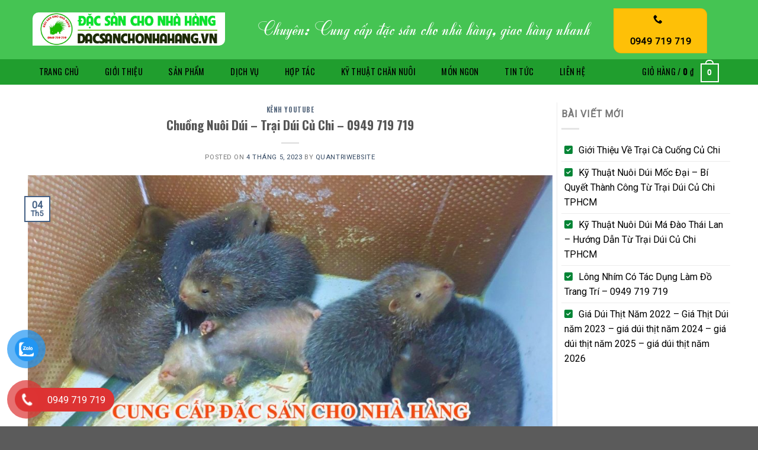

--- FILE ---
content_type: text/html; charset=UTF-8
request_url: https://dacsanchonhahang.vn/chuong-nuoi-dui-trai-dui-cu-chi-0949-719-719/
body_size: 19429
content:

<!DOCTYPE html>
<html lang="vi" prefix="og: https://ogp.me/ns#" class="loading-site no-js">
<head>
	<meta charset="UTF-8" />
	<link rel="profile" href="https://gmpg.org/xfn/11" />
	<link rel="pingback" href="https://dacsanchonhahang.vn/xmlrpc.php" />

	<script>(function(html){html.className = html.className.replace(/\bno-js\b/,'js')})(document.documentElement);</script>
<meta name="viewport" content="width=device-width, initial-scale=1, maximum-scale=1" />
<!-- Tối ưu hóa công cụ tìm kiếm bởi Rank Math - https://rankmath.com/ -->
<title>Chuồng Nuôi Dúi - Trại Dúi Củ Chi - 0949 719 719 - CHUYÊN CUNG CẤP ĐẶC SẢN CHO NHÀ HÀNG QUÁN NHẬU TẠI TP. HCM</title>
<meta name="description" content="https://youtube.com/shorts/ztoR8ytEZ2o?feature=share"/>
<meta name="robots" content="index, follow, max-snippet:-1, max-video-preview:-1, max-image-preview:large"/>
<link rel="canonical" href="https://dacsanchonhahang.vn/chuong-nuoi-dui-trai-dui-cu-chi-0949-719-719/" />
<meta property="og:locale" content="vi_VN" />
<meta property="og:type" content="article" />
<meta property="og:title" content="Chuồng Nuôi Dúi - Trại Dúi Củ Chi - 0949 719 719 - CHUYÊN CUNG CẤP ĐẶC SẢN CHO NHÀ HÀNG QUÁN NHẬU TẠI TP. HCM" />
<meta property="og:description" content="https://youtube.com/shorts/ztoR8ytEZ2o?feature=share" />
<meta property="og:url" content="https://dacsanchonhahang.vn/chuong-nuoi-dui-trai-dui-cu-chi-0949-719-719/" />
<meta property="og:site_name" content="CHUYÊN CUNG CẤP ĐẶC SẢN CHO NHÀ HÀNG QUÁN NHẬU TẠI TP. HCM" />
<meta property="article:section" content="Kênh youtube" />
<meta property="og:image" content="https://dacsanchonhahang.vn/wp-content/uploads/2022/11/trai-dui-cu-chi.jpg" />
<meta property="og:image:secure_url" content="https://dacsanchonhahang.vn/wp-content/uploads/2022/11/trai-dui-cu-chi.jpg" />
<meta property="og:image:width" content="1280" />
<meta property="og:image:height" content="721" />
<meta property="og:image:alt" content="Chuồng Nuôi Dúi - Trại Dúi Củ Chi - 0949 719 719" />
<meta property="og:image:type" content="image/jpeg" />
<meta property="article:published_time" content="2023-05-04T01:06:35+00:00" />
<meta name="twitter:card" content="summary_large_image" />
<meta name="twitter:title" content="Chuồng Nuôi Dúi - Trại Dúi Củ Chi - 0949 719 719 - CHUYÊN CUNG CẤP ĐẶC SẢN CHO NHÀ HÀNG QUÁN NHẬU TẠI TP. HCM" />
<meta name="twitter:description" content="https://youtube.com/shorts/ztoR8ytEZ2o?feature=share" />
<meta name="twitter:image" content="https://dacsanchonhahang.vn/wp-content/uploads/2022/11/trai-dui-cu-chi.jpg" />
<meta name="twitter:label1" content="Được viết bởi" />
<meta name="twitter:data1" content="quantriwebsite" />
<meta name="twitter:label2" content="Thời gian để đọc" />
<meta name="twitter:data2" content="Chưa đến một phút" />
<script type="application/ld+json" class="rank-math-schema">{"@context":"https://schema.org","@graph":[{"@type":["Person","Organization"],"@id":"https://dacsanchonhahang.vn/#person","name":"CHUY\u00caN CUNG C\u1ea4P \u0110\u1eb6C S\u1ea2N CHO NH\u00c0 H\u00c0NG QU\u00c1N NH\u1eacU T\u1ea0I TP. HCM"},{"@type":"WebSite","@id":"https://dacsanchonhahang.vn/#website","url":"https://dacsanchonhahang.vn","name":"CHUY\u00caN CUNG C\u1ea4P \u0110\u1eb6C S\u1ea2N CHO NH\u00c0 H\u00c0NG QU\u00c1N NH\u1eacU T\u1ea0I TP. HCM","publisher":{"@id":"https://dacsanchonhahang.vn/#person"},"inLanguage":"vi"},{"@type":"ImageObject","@id":"https://dacsanchonhahang.vn/wp-content/uploads/2022/11/trai-dui-cu-chi.jpg","url":"https://dacsanchonhahang.vn/wp-content/uploads/2022/11/trai-dui-cu-chi.jpg","width":"1280","height":"721","inLanguage":"vi"},{"@type":"WebPage","@id":"https://dacsanchonhahang.vn/chuong-nuoi-dui-trai-dui-cu-chi-0949-719-719/#webpage","url":"https://dacsanchonhahang.vn/chuong-nuoi-dui-trai-dui-cu-chi-0949-719-719/","name":"Chu\u1ed3ng Nu\u00f4i D\u00fai - Tr\u1ea1i D\u00fai C\u1ee7 Chi - 0949 719 719 - CHUY\u00caN CUNG C\u1ea4P \u0110\u1eb6C S\u1ea2N CHO NH\u00c0 H\u00c0NG QU\u00c1N NH\u1eacU T\u1ea0I TP. HCM","datePublished":"2023-05-04T01:06:35+00:00","dateModified":"2023-05-04T01:06:35+00:00","isPartOf":{"@id":"https://dacsanchonhahang.vn/#website"},"primaryImageOfPage":{"@id":"https://dacsanchonhahang.vn/wp-content/uploads/2022/11/trai-dui-cu-chi.jpg"},"inLanguage":"vi"},{"@type":"Person","@id":"https://dacsanchonhahang.vn/author/quantriwebsite/","name":"quantriwebsite","url":"https://dacsanchonhahang.vn/author/quantriwebsite/","image":{"@type":"ImageObject","@id":"https://secure.gravatar.com/avatar/ccbfe35606b3495529926ec01777fe8bc972f8135ff7ae53670176b086113027?s=96&amp;d=mm&amp;r=g","url":"https://secure.gravatar.com/avatar/ccbfe35606b3495529926ec01777fe8bc972f8135ff7ae53670176b086113027?s=96&amp;d=mm&amp;r=g","caption":"quantriwebsite","inLanguage":"vi"},"sameAs":["https://dacsanchonhahang.vn"]},{"@type":"BlogPosting","headline":"Chu\u1ed3ng Nu\u00f4i D\u00fai - Tr\u1ea1i D\u00fai C\u1ee7 Chi - 0949 719 719 - CHUY\u00caN CUNG C\u1ea4P \u0110\u1eb6C S\u1ea2N CHO NH\u00c0 H\u00c0NG QU\u00c1N NH\u1eacU T\u1ea0I TP. HCM","keywords":"Chu\u1ed3ng Nu\u00f4i D\u00fai - Tr\u1ea1i D\u00fai C\u1ee7 Chi - 0949 719 719","datePublished":"2023-05-04T01:06:35+00:00","dateModified":"2023-05-04T01:06:35+00:00","articleSection":"K\u00eanh youtube","author":{"@id":"https://dacsanchonhahang.vn/author/quantriwebsite/","name":"quantriwebsite"},"publisher":{"@id":"https://dacsanchonhahang.vn/#person"},"description":"https://youtube.com/shorts/ztoR8ytEZ2o?feature=share","name":"Chu\u1ed3ng Nu\u00f4i D\u00fai - Tr\u1ea1i D\u00fai C\u1ee7 Chi - 0949 719 719 - CHUY\u00caN CUNG C\u1ea4P \u0110\u1eb6C S\u1ea2N CHO NH\u00c0 H\u00c0NG QU\u00c1N NH\u1eacU T\u1ea0I TP. HCM","@id":"https://dacsanchonhahang.vn/chuong-nuoi-dui-trai-dui-cu-chi-0949-719-719/#richSnippet","isPartOf":{"@id":"https://dacsanchonhahang.vn/chuong-nuoi-dui-trai-dui-cu-chi-0949-719-719/#webpage"},"image":{"@id":"https://dacsanchonhahang.vn/wp-content/uploads/2022/11/trai-dui-cu-chi.jpg"},"inLanguage":"vi","mainEntityOfPage":{"@id":"https://dacsanchonhahang.vn/chuong-nuoi-dui-trai-dui-cu-chi-0949-719-719/#webpage"}}]}</script>
<!-- /Plugin SEO WordPress Rank Math -->

<link rel='dns-prefetch' href='//cdn.jsdelivr.net' />
<link rel='dns-prefetch' href='//use.fontawesome.com' />
<link rel='dns-prefetch' href='//fonts.googleapis.com' />
<link href='https://fonts.gstatic.com' crossorigin rel='preconnect' />
<link rel='prefetch' href='https://dacsanchonhahang.vn/wp-content/themes/flatsome/assets/js/chunk.countup.js?ver=3.16.1' />
<link rel='prefetch' href='https://dacsanchonhahang.vn/wp-content/themes/flatsome/assets/js/chunk.sticky-sidebar.js?ver=3.16.1' />
<link rel='prefetch' href='https://dacsanchonhahang.vn/wp-content/themes/flatsome/assets/js/chunk.tooltips.js?ver=3.16.1' />
<link rel='prefetch' href='https://dacsanchonhahang.vn/wp-content/themes/flatsome/assets/js/chunk.vendors-popups.js?ver=3.16.1' />
<link rel='prefetch' href='https://dacsanchonhahang.vn/wp-content/themes/flatsome/assets/js/chunk.vendors-slider.js?ver=3.16.1' />
<link rel="alternate" type="application/rss+xml" title="Dòng thông tin CHUYÊN CUNG CẤP ĐẶC SẢN CHO NHÀ HÀNG QUÁN NHẬU TẠI TP. HCM &raquo;" href="https://dacsanchonhahang.vn/feed/" />
<link rel="alternate" type="application/rss+xml" title="CHUYÊN CUNG CẤP ĐẶC SẢN CHO NHÀ HÀNG QUÁN NHẬU TẠI TP. HCM &raquo; Dòng bình luận" href="https://dacsanchonhahang.vn/comments/feed/" />
<link rel="alternate" title="oNhúng (JSON)" type="application/json+oembed" href="https://dacsanchonhahang.vn/wp-json/oembed/1.0/embed?url=https%3A%2F%2Fdacsanchonhahang.vn%2Fchuong-nuoi-dui-trai-dui-cu-chi-0949-719-719%2F" />
<link rel="alternate" title="oNhúng (XML)" type="text/xml+oembed" href="https://dacsanchonhahang.vn/wp-json/oembed/1.0/embed?url=https%3A%2F%2Fdacsanchonhahang.vn%2Fchuong-nuoi-dui-trai-dui-cu-chi-0949-719-719%2F&#038;format=xml" />
<style id='wp-img-auto-sizes-contain-inline-css' type='text/css'>
img:is([sizes=auto i],[sizes^="auto," i]){contain-intrinsic-size:3000px 1500px}
/*# sourceURL=wp-img-auto-sizes-contain-inline-css */
</style>

<style id='wp-emoji-styles-inline-css' type='text/css'>

	img.wp-smiley, img.emoji {
		display: inline !important;
		border: none !important;
		box-shadow: none !important;
		height: 1em !important;
		width: 1em !important;
		margin: 0 0.07em !important;
		vertical-align: -0.1em !important;
		background: none !important;
		padding: 0 !important;
	}
/*# sourceURL=wp-emoji-styles-inline-css */
</style>
<style id='wp-block-library-inline-css' type='text/css'>
:root{--wp-block-synced-color:#7a00df;--wp-block-synced-color--rgb:122,0,223;--wp-bound-block-color:var(--wp-block-synced-color);--wp-editor-canvas-background:#ddd;--wp-admin-theme-color:#007cba;--wp-admin-theme-color--rgb:0,124,186;--wp-admin-theme-color-darker-10:#006ba1;--wp-admin-theme-color-darker-10--rgb:0,107,160.5;--wp-admin-theme-color-darker-20:#005a87;--wp-admin-theme-color-darker-20--rgb:0,90,135;--wp-admin-border-width-focus:2px}@media (min-resolution:192dpi){:root{--wp-admin-border-width-focus:1.5px}}.wp-element-button{cursor:pointer}:root .has-very-light-gray-background-color{background-color:#eee}:root .has-very-dark-gray-background-color{background-color:#313131}:root .has-very-light-gray-color{color:#eee}:root .has-very-dark-gray-color{color:#313131}:root .has-vivid-green-cyan-to-vivid-cyan-blue-gradient-background{background:linear-gradient(135deg,#00d084,#0693e3)}:root .has-purple-crush-gradient-background{background:linear-gradient(135deg,#34e2e4,#4721fb 50%,#ab1dfe)}:root .has-hazy-dawn-gradient-background{background:linear-gradient(135deg,#faaca8,#dad0ec)}:root .has-subdued-olive-gradient-background{background:linear-gradient(135deg,#fafae1,#67a671)}:root .has-atomic-cream-gradient-background{background:linear-gradient(135deg,#fdd79a,#004a59)}:root .has-nightshade-gradient-background{background:linear-gradient(135deg,#330968,#31cdcf)}:root .has-midnight-gradient-background{background:linear-gradient(135deg,#020381,#2874fc)}:root{--wp--preset--font-size--normal:16px;--wp--preset--font-size--huge:42px}.has-regular-font-size{font-size:1em}.has-larger-font-size{font-size:2.625em}.has-normal-font-size{font-size:var(--wp--preset--font-size--normal)}.has-huge-font-size{font-size:var(--wp--preset--font-size--huge)}.has-text-align-center{text-align:center}.has-text-align-left{text-align:left}.has-text-align-right{text-align:right}.has-fit-text{white-space:nowrap!important}#end-resizable-editor-section{display:none}.aligncenter{clear:both}.items-justified-left{justify-content:flex-start}.items-justified-center{justify-content:center}.items-justified-right{justify-content:flex-end}.items-justified-space-between{justify-content:space-between}.screen-reader-text{border:0;clip-path:inset(50%);height:1px;margin:-1px;overflow:hidden;padding:0;position:absolute;width:1px;word-wrap:normal!important}.screen-reader-text:focus{background-color:#ddd;clip-path:none;color:#444;display:block;font-size:1em;height:auto;left:5px;line-height:normal;padding:15px 23px 14px;text-decoration:none;top:5px;width:auto;z-index:100000}html :where(.has-border-color){border-style:solid}html :where([style*=border-top-color]){border-top-style:solid}html :where([style*=border-right-color]){border-right-style:solid}html :where([style*=border-bottom-color]){border-bottom-style:solid}html :where([style*=border-left-color]){border-left-style:solid}html :where([style*=border-width]){border-style:solid}html :where([style*=border-top-width]){border-top-style:solid}html :where([style*=border-right-width]){border-right-style:solid}html :where([style*=border-bottom-width]){border-bottom-style:solid}html :where([style*=border-left-width]){border-left-style:solid}html :where(img[class*=wp-image-]){height:auto;max-width:100%}:where(figure){margin:0 0 1em}html :where(.is-position-sticky){--wp-admin--admin-bar--position-offset:var(--wp-admin--admin-bar--height,0px)}@media screen and (max-width:600px){html :where(.is-position-sticky){--wp-admin--admin-bar--position-offset:0px}}

/*# sourceURL=wp-block-library-inline-css */
</style><link rel='stylesheet' id='wc-blocks-style-css' href='https://dacsanchonhahang.vn/wp-content/plugins/woocommerce/assets/client/blocks/wc-blocks.css?ver=wc-10.4.3' type='text/css' media='all' />
<style id='global-styles-inline-css' type='text/css'>
:root{--wp--preset--aspect-ratio--square: 1;--wp--preset--aspect-ratio--4-3: 4/3;--wp--preset--aspect-ratio--3-4: 3/4;--wp--preset--aspect-ratio--3-2: 3/2;--wp--preset--aspect-ratio--2-3: 2/3;--wp--preset--aspect-ratio--16-9: 16/9;--wp--preset--aspect-ratio--9-16: 9/16;--wp--preset--color--black: #000000;--wp--preset--color--cyan-bluish-gray: #abb8c3;--wp--preset--color--white: #ffffff;--wp--preset--color--pale-pink: #f78da7;--wp--preset--color--vivid-red: #cf2e2e;--wp--preset--color--luminous-vivid-orange: #ff6900;--wp--preset--color--luminous-vivid-amber: #fcb900;--wp--preset--color--light-green-cyan: #7bdcb5;--wp--preset--color--vivid-green-cyan: #00d084;--wp--preset--color--pale-cyan-blue: #8ed1fc;--wp--preset--color--vivid-cyan-blue: #0693e3;--wp--preset--color--vivid-purple: #9b51e0;--wp--preset--gradient--vivid-cyan-blue-to-vivid-purple: linear-gradient(135deg,rgb(6,147,227) 0%,rgb(155,81,224) 100%);--wp--preset--gradient--light-green-cyan-to-vivid-green-cyan: linear-gradient(135deg,rgb(122,220,180) 0%,rgb(0,208,130) 100%);--wp--preset--gradient--luminous-vivid-amber-to-luminous-vivid-orange: linear-gradient(135deg,rgb(252,185,0) 0%,rgb(255,105,0) 100%);--wp--preset--gradient--luminous-vivid-orange-to-vivid-red: linear-gradient(135deg,rgb(255,105,0) 0%,rgb(207,46,46) 100%);--wp--preset--gradient--very-light-gray-to-cyan-bluish-gray: linear-gradient(135deg,rgb(238,238,238) 0%,rgb(169,184,195) 100%);--wp--preset--gradient--cool-to-warm-spectrum: linear-gradient(135deg,rgb(74,234,220) 0%,rgb(151,120,209) 20%,rgb(207,42,186) 40%,rgb(238,44,130) 60%,rgb(251,105,98) 80%,rgb(254,248,76) 100%);--wp--preset--gradient--blush-light-purple: linear-gradient(135deg,rgb(255,206,236) 0%,rgb(152,150,240) 100%);--wp--preset--gradient--blush-bordeaux: linear-gradient(135deg,rgb(254,205,165) 0%,rgb(254,45,45) 50%,rgb(107,0,62) 100%);--wp--preset--gradient--luminous-dusk: linear-gradient(135deg,rgb(255,203,112) 0%,rgb(199,81,192) 50%,rgb(65,88,208) 100%);--wp--preset--gradient--pale-ocean: linear-gradient(135deg,rgb(255,245,203) 0%,rgb(182,227,212) 50%,rgb(51,167,181) 100%);--wp--preset--gradient--electric-grass: linear-gradient(135deg,rgb(202,248,128) 0%,rgb(113,206,126) 100%);--wp--preset--gradient--midnight: linear-gradient(135deg,rgb(2,3,129) 0%,rgb(40,116,252) 100%);--wp--preset--font-size--small: 13px;--wp--preset--font-size--medium: 20px;--wp--preset--font-size--large: 36px;--wp--preset--font-size--x-large: 42px;--wp--preset--spacing--20: 0.44rem;--wp--preset--spacing--30: 0.67rem;--wp--preset--spacing--40: 1rem;--wp--preset--spacing--50: 1.5rem;--wp--preset--spacing--60: 2.25rem;--wp--preset--spacing--70: 3.38rem;--wp--preset--spacing--80: 5.06rem;--wp--preset--shadow--natural: 6px 6px 9px rgba(0, 0, 0, 0.2);--wp--preset--shadow--deep: 12px 12px 50px rgba(0, 0, 0, 0.4);--wp--preset--shadow--sharp: 6px 6px 0px rgba(0, 0, 0, 0.2);--wp--preset--shadow--outlined: 6px 6px 0px -3px rgb(255, 255, 255), 6px 6px rgb(0, 0, 0);--wp--preset--shadow--crisp: 6px 6px 0px rgb(0, 0, 0);}:where(.is-layout-flex){gap: 0.5em;}:where(.is-layout-grid){gap: 0.5em;}body .is-layout-flex{display: flex;}.is-layout-flex{flex-wrap: wrap;align-items: center;}.is-layout-flex > :is(*, div){margin: 0;}body .is-layout-grid{display: grid;}.is-layout-grid > :is(*, div){margin: 0;}:where(.wp-block-columns.is-layout-flex){gap: 2em;}:where(.wp-block-columns.is-layout-grid){gap: 2em;}:where(.wp-block-post-template.is-layout-flex){gap: 1.25em;}:where(.wp-block-post-template.is-layout-grid){gap: 1.25em;}.has-black-color{color: var(--wp--preset--color--black) !important;}.has-cyan-bluish-gray-color{color: var(--wp--preset--color--cyan-bluish-gray) !important;}.has-white-color{color: var(--wp--preset--color--white) !important;}.has-pale-pink-color{color: var(--wp--preset--color--pale-pink) !important;}.has-vivid-red-color{color: var(--wp--preset--color--vivid-red) !important;}.has-luminous-vivid-orange-color{color: var(--wp--preset--color--luminous-vivid-orange) !important;}.has-luminous-vivid-amber-color{color: var(--wp--preset--color--luminous-vivid-amber) !important;}.has-light-green-cyan-color{color: var(--wp--preset--color--light-green-cyan) !important;}.has-vivid-green-cyan-color{color: var(--wp--preset--color--vivid-green-cyan) !important;}.has-pale-cyan-blue-color{color: var(--wp--preset--color--pale-cyan-blue) !important;}.has-vivid-cyan-blue-color{color: var(--wp--preset--color--vivid-cyan-blue) !important;}.has-vivid-purple-color{color: var(--wp--preset--color--vivid-purple) !important;}.has-black-background-color{background-color: var(--wp--preset--color--black) !important;}.has-cyan-bluish-gray-background-color{background-color: var(--wp--preset--color--cyan-bluish-gray) !important;}.has-white-background-color{background-color: var(--wp--preset--color--white) !important;}.has-pale-pink-background-color{background-color: var(--wp--preset--color--pale-pink) !important;}.has-vivid-red-background-color{background-color: var(--wp--preset--color--vivid-red) !important;}.has-luminous-vivid-orange-background-color{background-color: var(--wp--preset--color--luminous-vivid-orange) !important;}.has-luminous-vivid-amber-background-color{background-color: var(--wp--preset--color--luminous-vivid-amber) !important;}.has-light-green-cyan-background-color{background-color: var(--wp--preset--color--light-green-cyan) !important;}.has-vivid-green-cyan-background-color{background-color: var(--wp--preset--color--vivid-green-cyan) !important;}.has-pale-cyan-blue-background-color{background-color: var(--wp--preset--color--pale-cyan-blue) !important;}.has-vivid-cyan-blue-background-color{background-color: var(--wp--preset--color--vivid-cyan-blue) !important;}.has-vivid-purple-background-color{background-color: var(--wp--preset--color--vivid-purple) !important;}.has-black-border-color{border-color: var(--wp--preset--color--black) !important;}.has-cyan-bluish-gray-border-color{border-color: var(--wp--preset--color--cyan-bluish-gray) !important;}.has-white-border-color{border-color: var(--wp--preset--color--white) !important;}.has-pale-pink-border-color{border-color: var(--wp--preset--color--pale-pink) !important;}.has-vivid-red-border-color{border-color: var(--wp--preset--color--vivid-red) !important;}.has-luminous-vivid-orange-border-color{border-color: var(--wp--preset--color--luminous-vivid-orange) !important;}.has-luminous-vivid-amber-border-color{border-color: var(--wp--preset--color--luminous-vivid-amber) !important;}.has-light-green-cyan-border-color{border-color: var(--wp--preset--color--light-green-cyan) !important;}.has-vivid-green-cyan-border-color{border-color: var(--wp--preset--color--vivid-green-cyan) !important;}.has-pale-cyan-blue-border-color{border-color: var(--wp--preset--color--pale-cyan-blue) !important;}.has-vivid-cyan-blue-border-color{border-color: var(--wp--preset--color--vivid-cyan-blue) !important;}.has-vivid-purple-border-color{border-color: var(--wp--preset--color--vivid-purple) !important;}.has-vivid-cyan-blue-to-vivid-purple-gradient-background{background: var(--wp--preset--gradient--vivid-cyan-blue-to-vivid-purple) !important;}.has-light-green-cyan-to-vivid-green-cyan-gradient-background{background: var(--wp--preset--gradient--light-green-cyan-to-vivid-green-cyan) !important;}.has-luminous-vivid-amber-to-luminous-vivid-orange-gradient-background{background: var(--wp--preset--gradient--luminous-vivid-amber-to-luminous-vivid-orange) !important;}.has-luminous-vivid-orange-to-vivid-red-gradient-background{background: var(--wp--preset--gradient--luminous-vivid-orange-to-vivid-red) !important;}.has-very-light-gray-to-cyan-bluish-gray-gradient-background{background: var(--wp--preset--gradient--very-light-gray-to-cyan-bluish-gray) !important;}.has-cool-to-warm-spectrum-gradient-background{background: var(--wp--preset--gradient--cool-to-warm-spectrum) !important;}.has-blush-light-purple-gradient-background{background: var(--wp--preset--gradient--blush-light-purple) !important;}.has-blush-bordeaux-gradient-background{background: var(--wp--preset--gradient--blush-bordeaux) !important;}.has-luminous-dusk-gradient-background{background: var(--wp--preset--gradient--luminous-dusk) !important;}.has-pale-ocean-gradient-background{background: var(--wp--preset--gradient--pale-ocean) !important;}.has-electric-grass-gradient-background{background: var(--wp--preset--gradient--electric-grass) !important;}.has-midnight-gradient-background{background: var(--wp--preset--gradient--midnight) !important;}.has-small-font-size{font-size: var(--wp--preset--font-size--small) !important;}.has-medium-font-size{font-size: var(--wp--preset--font-size--medium) !important;}.has-large-font-size{font-size: var(--wp--preset--font-size--large) !important;}.has-x-large-font-size{font-size: var(--wp--preset--font-size--x-large) !important;}
/*# sourceURL=global-styles-inline-css */
</style>

<style id='classic-theme-styles-inline-css' type='text/css'>
/*! This file is auto-generated */
.wp-block-button__link{color:#fff;background-color:#32373c;border-radius:9999px;box-shadow:none;text-decoration:none;padding:calc(.667em + 2px) calc(1.333em + 2px);font-size:1.125em}.wp-block-file__button{background:#32373c;color:#fff;text-decoration:none}
/*# sourceURL=/wp-includes/css/classic-themes.min.css */
</style>
<style id='font-awesome-svg-styles-default-inline-css' type='text/css'>
.svg-inline--fa {
  display: inline-block;
  height: 1em;
  overflow: visible;
  vertical-align: -.125em;
}
/*# sourceURL=font-awesome-svg-styles-default-inline-css */
</style>
<link rel='stylesheet' id='font-awesome-svg-styles-css' href='https://dacsanchonhahang.vn/wp-content/uploads/font-awesome/v6.2.0/css/svg-with-js.css' type='text/css' media='all' />
<style id='font-awesome-svg-styles-inline-css' type='text/css'>
   .wp-block-font-awesome-icon svg::before,
   .wp-rich-text-font-awesome-icon svg::before {content: unset;}
/*# sourceURL=font-awesome-svg-styles-inline-css */
</style>
<link rel='stylesheet' id='contact-form-7-css' href='https://dacsanchonhahang.vn/wp-content/plugins/contact-form-7/includes/css/styles.css?ver=6.1.4' type='text/css' media='all' />
<link rel='stylesheet' id='uaf_client_css-css' href='https://dacsanchonhahang.vn/wp-content/uploads/useanyfont/uaf.css?ver=1764337242' type='text/css' media='all' />
<style id='woocommerce-inline-inline-css' type='text/css'>
.woocommerce form .form-row .required { visibility: visible; }
/*# sourceURL=woocommerce-inline-inline-css */
</style>
<link rel='stylesheet' id='pzf-style-css' href='https://dacsanchonhahang.vn/wp-content/plugins/button-contact-vr/css/style.css?ver=6.9' type='text/css' media='all' />
<link rel='stylesheet' id='font-awesome-official-css' href='https://use.fontawesome.com/releases/v6.2.0/css/all.css' type='text/css' media='all' integrity="sha384-SOnAn/m2fVJCwnbEYgD4xzrPtvsXdElhOVvR8ND1YjB5nhGNwwf7nBQlhfAwHAZC" crossorigin="anonymous" />
<link rel='stylesheet' id='flatsome-main-css' href='https://dacsanchonhahang.vn/wp-content/themes/flatsome/assets/css/flatsome.css?ver=3.16.1' type='text/css' media='all' />
<style id='flatsome-main-inline-css' type='text/css'>
@font-face {
				font-family: "fl-icons";
				font-display: block;
				src: url(https://dacsanchonhahang.vn/wp-content/themes/flatsome/assets/css/icons/fl-icons.eot?v=3.16.1);
				src:
					url(https://dacsanchonhahang.vn/wp-content/themes/flatsome/assets/css/icons/fl-icons.eot#iefix?v=3.16.1) format("embedded-opentype"),
					url(https://dacsanchonhahang.vn/wp-content/themes/flatsome/assets/css/icons/fl-icons.woff2?v=3.16.1) format("woff2"),
					url(https://dacsanchonhahang.vn/wp-content/themes/flatsome/assets/css/icons/fl-icons.ttf?v=3.16.1) format("truetype"),
					url(https://dacsanchonhahang.vn/wp-content/themes/flatsome/assets/css/icons/fl-icons.woff?v=3.16.1) format("woff"),
					url(https://dacsanchonhahang.vn/wp-content/themes/flatsome/assets/css/icons/fl-icons.svg?v=3.16.1#fl-icons) format("svg");
			}
/*# sourceURL=flatsome-main-inline-css */
</style>
<link rel='stylesheet' id='flatsome-shop-css' href='https://dacsanchonhahang.vn/wp-content/themes/flatsome/assets/css/flatsome-shop.css?ver=3.16.1' type='text/css' media='all' />
<link rel='stylesheet' id='flatsome-style-css' href='https://dacsanchonhahang.vn/wp-content/themes/flatsome-child/style.css?ver=3.0' type='text/css' media='all' />
<link rel='stylesheet' id='flatsome-googlefonts-css' href='//fonts.googleapis.com/css?family=Oswald%3Aregular%2C700%2C700%7CRoboto%3Aregular%2Cregular%7CDancing+Script%3Aregular%2C400&#038;display=swap&#038;ver=3.9' type='text/css' media='all' />
<link rel='stylesheet' id='font-awesome-official-v4shim-css' href='https://use.fontawesome.com/releases/v6.2.0/css/v4-shims.css' type='text/css' media='all' integrity="sha384-MAgG0MNwzSXBbmOw4KK9yjMrRaUNSCk3WoZPkzVC1rmhXzerY4gqk/BLNYtdOFCO" crossorigin="anonymous" />
<!--n2css--><script type="text/javascript" src="https://dacsanchonhahang.vn/wp-includes/js/jquery/jquery.min.js?ver=3.7.1" id="jquery-core-js"></script>
<script type="text/javascript" src="https://dacsanchonhahang.vn/wp-includes/js/jquery/jquery-migrate.min.js?ver=3.4.1" id="jquery-migrate-js"></script>
<script type="text/javascript" src="https://dacsanchonhahang.vn/wp-content/plugins/woocommerce/assets/js/jquery-blockui/jquery.blockUI.min.js?ver=2.7.0-wc.10.4.3" id="wc-jquery-blockui-js" defer="defer" data-wp-strategy="defer"></script>
<script type="text/javascript" id="wc-add-to-cart-js-extra">
/* <![CDATA[ */
var wc_add_to_cart_params = {"ajax_url":"/wp-admin/admin-ajax.php","wc_ajax_url":"/?wc-ajax=%%endpoint%%","i18n_view_cart":"Xem gi\u1ecf h\u00e0ng","cart_url":"https://dacsanchonhahang.vn/gio-hang/","is_cart":"","cart_redirect_after_add":"no"};
//# sourceURL=wc-add-to-cart-js-extra
/* ]]> */
</script>
<script type="text/javascript" src="https://dacsanchonhahang.vn/wp-content/plugins/woocommerce/assets/js/frontend/add-to-cart.min.js?ver=10.4.3" id="wc-add-to-cart-js" defer="defer" data-wp-strategy="defer"></script>
<script type="text/javascript" src="https://dacsanchonhahang.vn/wp-content/plugins/woocommerce/assets/js/js-cookie/js.cookie.min.js?ver=2.1.4-wc.10.4.3" id="wc-js-cookie-js" defer="defer" data-wp-strategy="defer"></script>
<script type="text/javascript" id="woocommerce-js-extra">
/* <![CDATA[ */
var woocommerce_params = {"ajax_url":"/wp-admin/admin-ajax.php","wc_ajax_url":"/?wc-ajax=%%endpoint%%","i18n_password_show":"Hi\u1ec3n th\u1ecb m\u1eadt kh\u1ea9u","i18n_password_hide":"\u1ea8n m\u1eadt kh\u1ea9u"};
//# sourceURL=woocommerce-js-extra
/* ]]> */
</script>
<script type="text/javascript" src="https://dacsanchonhahang.vn/wp-content/plugins/woocommerce/assets/js/frontend/woocommerce.min.js?ver=10.4.3" id="woocommerce-js" defer="defer" data-wp-strategy="defer"></script>
<link rel="https://api.w.org/" href="https://dacsanchonhahang.vn/wp-json/" /><link rel="alternate" title="JSON" type="application/json" href="https://dacsanchonhahang.vn/wp-json/wp/v2/posts/790" /><link rel="EditURI" type="application/rsd+xml" title="RSD" href="https://dacsanchonhahang.vn/xmlrpc.php?rsd" />
<meta name="generator" content="WordPress 6.9" />
<link rel='shortlink' href='https://dacsanchonhahang.vn/?p=790' />
<!-- Analytics by WP Statistics - https://wp-statistics.com -->
<style>.bg{opacity: 0; transition: opacity 1s; -webkit-transition: opacity 1s;} .bg-loaded{opacity: 1;}</style><meta name="google-site-verification" content="xdmfGnuLIyjCD_5U1eZg1z8Y2XTJ13RxiMaq0CvzI3s" />	<noscript><style>.woocommerce-product-gallery{ opacity: 1 !important; }</style></noscript>
	<style id="custom-css" type="text/css">:root {--primary-color: #446084;}.header-main{height: 100px}#logo img{max-height: 100px}#logo{width:325px;}.header-bottom{min-height: 42px}.header-top{min-height: 30px}.transparent .header-main{height: 90px}.transparent #logo img{max-height: 90px}.has-transparent + .page-title:first-of-type,.has-transparent + #main > .page-title,.has-transparent + #main > div > .page-title,.has-transparent + #main .page-header-wrapper:first-of-type .page-title{padding-top: 140px;}.header.show-on-scroll,.stuck .header-main{height:70px!important}.stuck #logo img{max-height: 70px!important}.header-bg-color {background-color: rgba(255,255,255,0)}.header-bg-image {background-image: url('https://dacsanchonhahang.vn/wp-content/uploads/2022/09/header-bg.jpg');}.header-bg-image {background-repeat: repeat;}.header-bottom {background-color: #209e2e}.header-bottom-nav > li > a{line-height: 42px }@media (max-width: 549px) {.header-main{height: 70px}#logo img{max-height: 70px}}body{font-family: Roboto, sans-serif;}body {font-weight: 400;font-style: normal;}.nav > li > a {font-family: Oswald, sans-serif;}.mobile-sidebar-levels-2 .nav > li > ul > li > a {font-family: Oswald, sans-serif;}.nav > li > a,.mobile-sidebar-levels-2 .nav > li > ul > li > a {font-weight: 700;font-style: normal;}h1,h2,h3,h4,h5,h6,.heading-font, .off-canvas-center .nav-sidebar.nav-vertical > li > a{font-family: Oswald, sans-serif;}h1,h2,h3,h4,h5,h6,.heading-font,.banner h1,.banner h2 {font-weight: 700;font-style: normal;}.alt-font{font-family: "Dancing Script", sans-serif;}.alt-font {font-weight: 400!important;font-style: normal!important;}.header:not(.transparent) .header-bottom-nav.nav > li > a{color: #000000;}.header:not(.transparent) .header-bottom-nav.nav > li > a:hover,.header:not(.transparent) .header-bottom-nav.nav > li.active > a,.header:not(.transparent) .header-bottom-nav.nav > li.current > a,.header:not(.transparent) .header-bottom-nav.nav > li > a.active,.header:not(.transparent) .header-bottom-nav.nav > li > a.current{color: #fec007;}.header-bottom-nav.nav-line-bottom > li > a:before,.header-bottom-nav.nav-line-grow > li > a:before,.header-bottom-nav.nav-line > li > a:before,.header-bottom-nav.nav-box > li > a:hover,.header-bottom-nav.nav-box > li.active > a,.header-bottom-nav.nav-pills > li > a:hover,.header-bottom-nav.nav-pills > li.active > a{color:#FFF!important;background-color: #fec007;}@media screen and (min-width: 550px){.products .box-vertical .box-image{min-width: 300px!important;width: 300px!important;}}.header-main .social-icons,.header-main .cart-icon strong,.header-main .menu-title,.header-main .header-button > .button.is-outline,.header-main .nav > li > a > i:not(.icon-angle-down){color: #fec007!important;}.header-main .header-button > .button.is-outline,.header-main .cart-icon strong:after,.header-main .cart-icon strong{border-color: #fec007!important;}.header-main .header-button > .button:not(.is-outline){background-color: #fec007!important;}.header-main .current-dropdown .cart-icon strong,.header-main .header-button > .button:hover,.header-main .header-button > .button:hover i,.header-main .header-button > .button:hover span{color:#FFF!important;}.header-main .menu-title:hover,.header-main .social-icons a:hover,.header-main .header-button > .button.is-outline:hover,.header-main .nav > li > a:hover > i:not(.icon-angle-down){color: #fec007!important;}.header-main .current-dropdown .cart-icon strong,.header-main .header-button > .button:hover{background-color: #fec007!important;}.header-main .current-dropdown .cart-icon strong:after,.header-main .current-dropdown .cart-icon strong,.header-main .header-button > .button:hover{border-color: #fec007!important;}.footer-2{background-color: #0c1720}.nav-vertical-fly-out > li + li {border-top-width: 1px; border-top-style: solid;}/* Custom CSS */.container-width, .full-width .ubermenu-nav, .container, .row {max-width: 1200px;}.row.row-collapse {max-width: 1200px;}.row.row-small {max-width: 1170px;}table {border-collapse: collapse;}table, th, td {border: 1px solid black;padding:10px;}@media only screen and (max-width: 600px) { .container {padding-left: 0px;padding-right: 0px;}}.row.row-large {max-width: 1200px;}th:first-child, td:first-child {padding-left: 10px;}.label-new.menu-item > a:after{content:"New";}.label-hot.menu-item > a:after{content:"Hot";}.label-sale.menu-item > a:after{content:"Sale";}.label-popular.menu-item > a:after{content:"Popular";}</style>		<style type="text/css" id="wp-custom-css">
			
.bannerp{
	border-radius:0px 11px 0px 13px;
	background-color:#FEC007!important;
	color:#000
}

img.size-full.alignnone {
  margin-bottom: 0px;
}
.button.primary.is-small.xanh {
  background: #008435;
}
.fa-home, .fa-map-marker, .fa-phone-square-alt, .fa-envelope::before {color:#FAEBB6 !important}




#masthead {
  background: #45C453
}



#logo {
  background: white;
  border-radius: 10px 0px 10px 0px;
  padding: 0px 10px 0px 10px;
	margin-bottom:2px;
}
.wp-image-1826.size-full {
  border-radius: 30px 0px 30px 0px;
	width:85%
}
.homeh {
  background: #FAEBB6;
  color: #302423;
  width: 85%;
  padding: 5px;
  border-radius: 0px 8px 0px 8px;
}

.nav.nav-vertical li{
		border-top:1px solid #ddd;
	}
.nav:not(.nav-slide) .active > .children {
  padding-bottom: 0px!important;
  }

.box-image img {
    
    max-height: 202px;
}
.secondary, .checkout-button, .button.checkout, .button.alt {
    background-color: red;
}

.col-inner ul li {margin-left:0px;
}

span.amount {
    
    color: red;
 
}
.widget > ul > li > a::before {
  content: "\f14a";
  font-family: Fontawesome;
  margin-right: 10px;
  color: #008435;
}
body {
    font-weight: 400;
}

.nav > li > a {
    font-weight: 400;
}


.phuongnam1 {
    padding: 0;
    height: 36px;
    background: #FFD000;
    overflow: hidden;
    margin-bottom: 1px;
}
span.phuongnamweb {
    position: absolute;
    font-size: 14px;
    color: white;
    padding: 7px 10px;
    text-transform: uppercase;
    background: #008435;
    clear: both;
    height: 36px;
    font-weight: 700;
}
span.phuongnamweb1 {
    position: absolute;
    font-size: 14px;
    color: #FFF;
    padding: 7px 10px;
    text-transform: uppercase;
    background: #FFD000;
    clear: both;
    height: 36px;
    font-weight: 700;
}
span.phuongnamweb2 {
  
    color: #FFF;
  
}
.phuongnam {
    padding: 0;
    height: 36px;
    background: #222931;
    overflow: hidden;
    margin-bottom: 20px;
}
span.phuongnamweb::before {
    left: 100%;
    top: 0;
    height: 0;
    width: 30px;
    position: absolute;
    content: " ";
    pointer-events: none;
    margin-left: 0;
    margin-top: 0;
    border-top: 36px solid #fff;
    border-right: 21px solid transparent;
}
span.phuongnamweb::after {
    left: 100%;
    top: 0;
    height: 0;
    width: 0;
    position: absolute;
    content: " ";
    pointer-events: none;
    margin-left: 0;
    margin-top: 0;
    border-top: 35px solid #008435;
    border-right: 20px solid transparent;
}
.widget {
    margin-bottom: 0em;
}


.row-large > .flickity-viewport > .flickity-slider > .col, .row-large > .col {
    padding: 7px;
 
}
.product-main {
    padding: 5px;
}
.col+.col .col-inner {
  
  height: 100%;
 }
.shop_table thead th, .shop_table .order-total td, .shop_table .order-total th {
    border-width: 1px;
      
}
.product-name{
	    border-width: 1px !important;
}
th:last-child, td:last-child {
    padding: 5px;
}

ul.menu > li > a, ul.menu > li > span:first-child, .widget > ul > li > a, .widget > ul > li > span:first-child {
padding-left:5px;
    color: #000;
}

ul.menu > li li > a, .widget > ul > li li > a {
   color:#333
}
.icon-angle-down::before {
       color: #333;
}
.product-small.box.spphuongnam.has-hover.box-normal.box-text-bottom {
    border: 1px solid #eed;
    padding: 10px;
}
td {
    color: #000;
    text-align: center;
}


.phuongnamdesignkhan{
	background:#F7F0C6;
}
.phuongnamdesignkhan1{
	background:#D9E8FB;
}

.text-white {
    padding-top: 1%;
}

.large-3.col.phuongnamcol3 {
    background: #222931;
    border-radius: 20px 0;
}
.row .gallery, .row .row:not(.row-collapse), .container .row:not(.row-collapse), .lightbox-content .row:not(.row-collapse) {
    padding-left: 0;
    padding-right: 0;
    margin-left: 0px;
    margin-right: 0px;
    width: auto;
}


.nav-dropdown>li.nav-dropdown-col{display:block}
.nav-dropdown{border:1px solid #ddd; padding:0}
.nav-dropdown .nav-dropdown-col>a, .nav-dropdown li a{font-weight:normal !important; text-transform:uppercase !important;font-size:15px; font-weight:500}
.nav-dropdown .nav-dropdown-col>ul li:hover{background:#db0000}
.nav-dropdown-default>li:hover>a, .nav-dropdown .nav-dropdown-col>ul li:hover>a{color:white}
.nav-dropdown-default>li:hover{background:#fbae3c}
.nav-dropdown-default>li>a{border-bottom:0 !important}.nav-dropdown-has-arrow li.has-dropdown:before{border-width: 10px;
    margin-left: -10px;}
.nav-dropdown .nav-dropdown-col>ul{border: 1px solid #d2d2d2;margin-top:-40px;box-shadow: 2px 2px 5px #828282;display:none;position: absolute;
    left: 100%;z-index: 9;background: white;min-width: 240px;}
.nav-dropdown>li.nav-dropdown-col{width:100%;border-right:0}
.nav-dropdown .nav-dropdown-col>ul li a{padding:10px;  text-transform: uppercase;color:black}
.header-nav li.nav-dropdown-col:hover >ul{display:block !important}

 

.section-title-container {
  margin-bottom: 0.5em;
}
.header-top {
   border-bottom: 1px solid #FED602;
  padding-bottom: 4px;
}




.h1, h1, .h2, h2 {
  font-size: 1.3em;
  line-height: 1.3;
}

b, strong {
  font-weight: 500;
}
.box-image img {
    
    max-height: 202px;
}
.secondary, .checkout-button, .button.checkout, .button.alt {
    background-color: red;
}


		</style>
		</head>

<body data-rsssl=1 class="wp-singular post-template-default single single-post postid-790 single-format-video wp-theme-flatsome wp-child-theme-flatsome-child theme-flatsome woocommerce-no-js lightbox nav-dropdown-has-arrow nav-dropdown-has-shadow nav-dropdown-has-border">


<a class="skip-link screen-reader-text" href="#main">Skip to content</a>

<div id="wrapper">

	
	<header id="header" class="header has-sticky sticky-jump">
		<div class="header-wrapper">
			<div id="masthead" class="header-main hide-for-sticky">
      <div class="header-inner flex-row container logo-left medium-logo-center" role="navigation">

          <!-- Logo -->
          <div id="logo" class="flex-col logo">
            
<!-- Header logo -->
<a href="https://dacsanchonhahang.vn/" title="CHUYÊN CUNG CẤP ĐẶC SẢN CHO NHÀ HÀNG QUÁN NHẬU TẠI TP. HCM" rel="home">
		<img width="483" height="90" src="https://dacsanchonhahang.vn/wp-content/uploads/2022/09/logo-dscnh.jpg" class="header_logo header-logo" alt="CHUYÊN CUNG CẤP ĐẶC SẢN CHO NHÀ HÀNG QUÁN NHẬU TẠI TP. HCM"/><img  width="483" height="90" src="https://dacsanchonhahang.vn/wp-content/uploads/2022/09/logo-dscnh.jpg" class="header-logo-dark" alt="CHUYÊN CUNG CẤP ĐẶC SẢN CHO NHÀ HÀNG QUÁN NHẬU TẠI TP. HCM"/></a>
          </div>

          <!-- Mobile Left Elements -->
          <div class="flex-col show-for-medium flex-left">
            <ul class="mobile-nav nav nav-left ">
              <li class="nav-icon has-icon">
  		<a href="#" data-open="#main-menu" data-pos="left" data-bg="main-menu-overlay" data-color="" class="is-small" aria-label="Menu" aria-controls="main-menu" aria-expanded="false">

		  <i class="icon-menu" ></i>
		  		</a>
	</li>
            </ul>
          </div>

          <!-- Left Elements -->
          <div class="flex-col hide-for-medium flex-left
            flex-grow">
            <ul class="header-nav header-nav-main nav nav-left  nav-uppercase" >
              <li class="header-block"><div class="header-block-block-1"><div class="row align-middle"  id="row-1938972143">


	<div id="col-559482783" class="col medium-9 small-12 large-9"  >
				<div class="col-inner"  >
			
			

	<div id="text-710457043" class="text new">
		

<p style="text-align: center;"><strong><span style="font-family: utm-zirkon; font-size: 230%;">Chuyên: Cung cấp đặc sản cho nhà hàng, giao hàng nhanh</span></strong></p>
		
<style>
#text-710457043 {
  color: rgb(255,255,255);
}
#text-710457043 > * {
  color: rgb(255,255,255);
}
</style>
	</div>
	

		</div>
					</div>

	

	<div id="col-844803599" class="col medium-3 small-12 large-3"  data-animate="bounceInDown">
				<div class="col-inner"  >
			
			

<a class="button primary bannerp"  >
  <i class="icon-phone" aria-hidden="true" ></i>  <span>0949 719 719</span>
  </a>



		</div>
				
<style>
#col-844803599 > .col-inner {
  padding: 14px 0px 0px 0px;
}
</style>
	</div>

	

</div></div></li>            </ul>
          </div>

          <!-- Right Elements -->
          <div class="flex-col hide-for-medium flex-right">
            <ul class="header-nav header-nav-main nav nav-right  nav-uppercase">
                          </ul>
          </div>

          <!-- Mobile Right Elements -->
          <div class="flex-col show-for-medium flex-right">
            <ul class="mobile-nav nav nav-right ">
              <li class="cart-item has-icon">

      <a href="https://dacsanchonhahang.vn/gio-hang/" class="header-cart-link off-canvas-toggle nav-top-link is-small" data-open="#cart-popup" data-class="off-canvas-cart" title="Giỏ hàng" data-pos="right">
  
    <span class="cart-icon image-icon">
    <strong>0</strong>
  </span>
  </a>


  <!-- Cart Sidebar Popup -->
  <div id="cart-popup" class="mfp-hide widget_shopping_cart">
  <div class="cart-popup-inner inner-padding">
      <div class="cart-popup-title text-center">
          <h4 class="uppercase">Giỏ hàng</h4>
          <div class="is-divider"></div>
      </div>
      <div class="widget_shopping_cart_content">
          

	<p class="woocommerce-mini-cart__empty-message">Chưa có sản phẩm trong giỏ hàng.</p>


      </div>
             <div class="cart-sidebar-content relative"></div>  </div>
  </div>

</li>
            </ul>
          </div>

      </div>

            <div class="container"><div class="top-divider full-width"></div></div>
      </div>
<div id="wide-nav" class="header-bottom wide-nav nav-dark hide-for-medium">
    <div class="flex-row container">

                        <div class="flex-col hide-for-medium flex-left">
                <ul class="nav header-nav header-bottom-nav nav-left  nav-box nav-size-medium nav-spacing-large nav-uppercase">
                    <li id="menu-item-30" class="menu-item menu-item-type-post_type menu-item-object-page menu-item-home menu-item-30 menu-item-design-default"><a href="https://dacsanchonhahang.vn/" class="nav-top-link">Trang chủ</a></li>
<li id="menu-item-29" class="menu-item menu-item-type-post_type menu-item-object-page menu-item-29 menu-item-design-default"><a href="https://dacsanchonhahang.vn/gioi-thieu/" class="nav-top-link">Giới thiệu</a></li>
<li id="menu-item-339" class="menu-item menu-item-type-post_type menu-item-object-page menu-item-339 menu-item-design-default"><a href="https://dacsanchonhahang.vn/san-pham/" class="nav-top-link">Sản phẩm</a></li>
<li id="menu-item-27" class="menu-item menu-item-type-post_type menu-item-object-page menu-item-27 menu-item-design-default"><a href="https://dacsanchonhahang.vn/dich-vu/" class="nav-top-link">Dịch vụ</a></li>
<li id="menu-item-25" class="menu-item menu-item-type-post_type menu-item-object-page menu-item-25 menu-item-design-default"><a href="https://dacsanchonhahang.vn/hop-tac/" class="nav-top-link">Hợp tác</a></li>
<li id="menu-item-331" class="menu-item menu-item-type-taxonomy menu-item-object-category menu-item-331 menu-item-design-default"><a href="https://dacsanchonhahang.vn/category/ky-thuat-chan-nuoi/" class="nav-top-link">Kỹ thuật chăn nuôi</a></li>
<li id="menu-item-332" class="menu-item menu-item-type-taxonomy menu-item-object-category menu-item-332 menu-item-design-default"><a href="https://dacsanchonhahang.vn/category/mon-ngon/" class="nav-top-link">Món ngon</a></li>
<li id="menu-item-26" class="menu-item menu-item-type-post_type menu-item-object-page menu-item-26 menu-item-design-default"><a href="https://dacsanchonhahang.vn/tin-tuc/" class="nav-top-link">Tin tức</a></li>
<li id="menu-item-24" class="menu-item menu-item-type-post_type menu-item-object-page menu-item-24 menu-item-design-default"><a href="https://dacsanchonhahang.vn/lien-he/" class="nav-top-link">Liên hệ</a></li>
                </ul>
            </div>
            
            
                        <div class="flex-col hide-for-medium flex-right flex-grow">
              <ul class="nav header-nav header-bottom-nav nav-right  nav-box nav-size-medium nav-spacing-large nav-uppercase">
                   <li class="cart-item has-icon has-dropdown">

<a href="https://dacsanchonhahang.vn/gio-hang/" title="Giỏ hàng" class="header-cart-link is-small">


<span class="header-cart-title">
   Giỏ hàng   /      <span class="cart-price"><span class="woocommerce-Price-amount amount"><bdi>0&nbsp;<span class="woocommerce-Price-currencySymbol">&#8363;</span></bdi></span></span>
  </span>

    <span class="cart-icon image-icon">
    <strong>0</strong>
  </span>
  </a>

 <ul class="nav-dropdown nav-dropdown-default">
    <li class="html widget_shopping_cart">
      <div class="widget_shopping_cart_content">
        

	<p class="woocommerce-mini-cart__empty-message">Chưa có sản phẩm trong giỏ hàng.</p>


      </div>
    </li>
     </ul>

</li>
              </ul>
            </div>
            
            
    </div>
</div>

<div class="header-bg-container fill"><div class="header-bg-image fill"></div><div class="header-bg-color fill"></div></div>		</div>
	</header>

	
	<main id="main" class="">

<div id="content" class="blog-wrapper blog-single page-wrapper">
	

<div class="row row-large row-divided ">

	<div class="large-9 col">
		


<article id="post-790" class="post-790 post type-post status-publish format-video has-post-thumbnail hentry category-kenh-youtube post_format-post-format-video">
	<div class="article-inner ">
		<header class="entry-header">
	<div class="entry-header-text entry-header-text-top text-center">
		<h6 class="entry-category is-xsmall"><a href="https://dacsanchonhahang.vn/category/kenh-youtube/" rel="category tag">Kênh youtube</a></h6><h1 class="entry-title">Chuồng Nuôi Dúi &#8211; Trại Dúi Củ Chi &#8211; 0949 719 719</h1><div class="entry-divider is-divider small"></div>
	<div class="entry-meta uppercase is-xsmall">
		<span class="posted-on">Posted on <a href="https://dacsanchonhahang.vn/chuong-nuoi-dui-trai-dui-cu-chi-0949-719-719/" rel="bookmark"><time class="entry-date published updated" datetime="2023-05-04T01:06:35+00:00">4 Tháng 5, 2023</time></a></span><span class="byline"> by <span class="meta-author vcard"><a class="url fn n" href="https://dacsanchonhahang.vn/author/quantriwebsite/">quantriwebsite</a></span></span>	</div>
	</div>
						<div class="entry-image relative">
				<a href="https://dacsanchonhahang.vn/chuong-nuoi-dui-trai-dui-cu-chi-0949-719-719/">
    <img width="1020" height="575" src="https://dacsanchonhahang.vn/wp-content/uploads/2022/11/trai-dui-cu-chi-1024x577.jpg" class="attachment-large size-large wp-post-image" alt="" decoding="async" fetchpriority="high" srcset="https://dacsanchonhahang.vn/wp-content/uploads/2022/11/trai-dui-cu-chi-1024x577.jpg 1024w, https://dacsanchonhahang.vn/wp-content/uploads/2022/11/trai-dui-cu-chi-300x169.jpg 300w, https://dacsanchonhahang.vn/wp-content/uploads/2022/11/trai-dui-cu-chi-768x433.jpg 768w, https://dacsanchonhahang.vn/wp-content/uploads/2022/11/trai-dui-cu-chi-600x338.jpg 600w, https://dacsanchonhahang.vn/wp-content/uploads/2022/11/trai-dui-cu-chi.jpg 1280w" sizes="(max-width: 1020px) 100vw, 1020px" /></a>
				<div class="badge absolute top post-date badge-outline">
	<div class="badge-inner">
		<span class="post-date-day">04</span><br>
		<span class="post-date-month is-small">Th5</span>
	</div>
</div>
			</div>
			</header>
		<div class="entry-content single-page">

	<p><iframe title="chuồng nuôi dúi" width="1020" height="574" src="https://www.youtube.com/embed/ztoR8ytEZ2o?feature=oembed" frameborder="0" allow="accelerometer; autoplay; clipboard-write; encrypted-media; gyroscope; picture-in-picture; web-share" allowfullscreen></iframe></p>

	
	<div class="blog-share text-center"><div class="is-divider medium"></div><div class="social-icons share-icons share-row relative" ><a href="whatsapp://send?text=Chu%E1%BB%93ng%20Nu%C3%B4i%20D%C3%BAi%20%26%238211%3B%20Tr%E1%BA%A1i%20D%C3%BAi%20C%E1%BB%A7%20Chi%20%26%238211%3B%200949%20719%20719 - https://dacsanchonhahang.vn/chuong-nuoi-dui-trai-dui-cu-chi-0949-719-719/" data-action="share/whatsapp/share" class="icon button circle is-outline tooltip whatsapp show-for-medium" title="Share on WhatsApp" aria-label="Share on WhatsApp"><i class="icon-whatsapp"></i></a><a href="https://www.facebook.com/sharer.php?u=https://dacsanchonhahang.vn/chuong-nuoi-dui-trai-dui-cu-chi-0949-719-719/" data-label="Facebook" onclick="window.open(this.href,this.title,'width=500,height=500,top=300px,left=300px');  return false;" rel="noopener noreferrer nofollow" target="_blank" class="icon button circle is-outline tooltip facebook" title="Share on Facebook" aria-label="Share on Facebook"><i class="icon-facebook" ></i></a><a href="https://twitter.com/share?url=https://dacsanchonhahang.vn/chuong-nuoi-dui-trai-dui-cu-chi-0949-719-719/" onclick="window.open(this.href,this.title,'width=500,height=500,top=300px,left=300px');  return false;" rel="noopener noreferrer nofollow" target="_blank" class="icon button circle is-outline tooltip twitter" title="Share on Twitter" aria-label="Share on Twitter"><i class="icon-twitter" ></i></a><a href="mailto:enteryour@addresshere.com?subject=Chu%E1%BB%93ng%20Nu%C3%B4i%20D%C3%BAi%20%26%238211%3B%20Tr%E1%BA%A1i%20D%C3%BAi%20C%E1%BB%A7%20Chi%20%26%238211%3B%200949%20719%20719&amp;body=Check%20this%20out:%20https://dacsanchonhahang.vn/chuong-nuoi-dui-trai-dui-cu-chi-0949-719-719/" rel="nofollow" class="icon button circle is-outline tooltip email" title="Email to a Friend" aria-label="Email to a Friend"><i class="icon-envelop" ></i></a><a href="https://pinterest.com/pin/create/button/?url=https://dacsanchonhahang.vn/chuong-nuoi-dui-trai-dui-cu-chi-0949-719-719/&amp;media=https://dacsanchonhahang.vn/wp-content/uploads/2022/11/trai-dui-cu-chi-1024x577.jpg&amp;description=Chu%E1%BB%93ng%20Nu%C3%B4i%20D%C3%BAi%20%26%238211%3B%20Tr%E1%BA%A1i%20D%C3%BAi%20C%E1%BB%A7%20Chi%20%26%238211%3B%200949%20719%20719" onclick="window.open(this.href,this.title,'width=500,height=500,top=300px,left=300px');  return false;" rel="noopener noreferrer nofollow" target="_blank" class="icon button circle is-outline tooltip pinterest" title="Pin on Pinterest" aria-label="Pin on Pinterest"><i class="icon-pinterest" ></i></a><a href="https://www.linkedin.com/shareArticle?mini=true&url=https://dacsanchonhahang.vn/chuong-nuoi-dui-trai-dui-cu-chi-0949-719-719/&title=Chu%E1%BB%93ng%20Nu%C3%B4i%20D%C3%BAi%20%26%238211%3B%20Tr%E1%BA%A1i%20D%C3%BAi%20C%E1%BB%A7%20Chi%20%26%238211%3B%200949%20719%20719" onclick="window.open(this.href,this.title,'width=500,height=500,top=300px,left=300px');  return false;"  rel="noopener noreferrer nofollow" target="_blank" class="icon button circle is-outline tooltip linkedin" title="Share on LinkedIn" aria-label="Share on LinkedIn"><i class="icon-linkedin" ></i></a></div></div></div>

	<footer class="entry-meta text-center">
		This entry was posted in <a href="https://dacsanchonhahang.vn/category/kenh-youtube/" rel="category tag">Kênh youtube</a>. Bookmark the <a href="https://dacsanchonhahang.vn/chuong-nuoi-dui-trai-dui-cu-chi-0949-719-719/" title="Permalink to Chuồng Nuôi Dúi &#8211; Trại Dúi Củ Chi &#8211; 0949 719 719" rel="bookmark">permalink</a>.	</footer>

	<div class="entry-author author-box">
		<div class="flex-row align-top">
			<div class="flex-col mr circle">
				<div class="blog-author-image">
					<img alt='' src='https://secure.gravatar.com/avatar/ccbfe35606b3495529926ec01777fe8bc972f8135ff7ae53670176b086113027?s=90&#038;d=mm&#038;r=g' srcset='https://secure.gravatar.com/avatar/ccbfe35606b3495529926ec01777fe8bc972f8135ff7ae53670176b086113027?s=180&#038;d=mm&#038;r=g 2x' class='avatar avatar-90 photo' height='90' width='90' decoding='async'/>				</div>
			</div>
			<div class="flex-col flex-grow">
				<h5 class="author-name uppercase pt-half">
					quantriwebsite				</h5>
				<p class="author-desc small"></p>
			</div>
		</div>
	</div>

        <nav role="navigation" id="nav-below" class="navigation-post">
	<div class="flex-row next-prev-nav bt bb">
		<div class="flex-col flex-grow nav-prev text-left">
			    <div class="nav-previous"><a href="https://dacsanchonhahang.vn/ghep-dui-sinh-san-0949-719-719/" rel="prev"><span class="hide-for-small"><i class="icon-angle-left" ></i></span> Ghép Dúi Sinh Sản &#8211; 0949 719 719</a></div>
		</div>
		<div class="flex-col flex-grow nav-next text-right">
			    <div class="nav-next"><a href="https://dacsanchonhahang.vn/ca-koi-coffee-0949-719-719/" rel="next">Cá koi coffee 0949 719 719 <span class="hide-for-small"><i class="icon-angle-right" ></i></span></a></div>		</div>
	</div>

	    </nav>

    	</div>
</article>




<div id="comments" class="comments-area">

	
	
	
	
</div>
	</div>
	<div class="post-sidebar large-3 col">
				<div id="secondary" class="widget-area " role="complementary">
		
		<aside id="recent-posts-2" class="widget widget_recent_entries">
		<span class="widget-title "><span>Bài viết mới</span></span><div class="is-divider small"></div>
		<ul>
											<li>
					<a href="https://dacsanchonhahang.vn/gioi-thieu-ve-trai-ca-cuong-cu-chi/">Giới Thiệu Về Trại Cà Cuống Củ Chi</a>
									</li>
											<li>
					<a href="https://dacsanchonhahang.vn/ky-thuat-nuoi-dui-moc-dai-bi-quyet-thanh-cong-tu-trai-dui-cu-chi-tphcm/">Kỹ Thuật Nuôi Dúi Mốc Đại – Bí Quyết Thành Công Từ Trại Dúi Củ Chi TPHCM</a>
									</li>
											<li>
					<a href="https://dacsanchonhahang.vn/ky-thuat-nuoi-dui-ma-dao-thai-lan-huong-dan-tu-trai-dui-cu-chi-tphcm/">Kỹ Thuật Nuôi Dúi Má Đào Thái Lan – Hướng Dẫn Từ Trại Dúi Củ Chi TPHCM</a>
									</li>
											<li>
					<a href="https://dacsanchonhahang.vn/long-nhim-co-tac-dung-lam-do-trang-tri-0949-719-719/">Lông Nhím Có Tác Dụng Làm Đồ Trang Trí &#8211; 0949 719 719</a>
									</li>
											<li>
					<a href="https://dacsanchonhahang.vn/gia-dui-thit-nam-2022-gia-thit-dui-nam-2023-gia-dui-thit-nam-2024-gia-dui-thit-nam-2025-gia-dui-thit-nam-2026/">Giá Dúi Thịt Năm 2022 – Giá Thịt Dúi năm 2023 – giá dúi thịt năm 2024 – giá dúi thịt năm 2025 – giá dúi thịt năm 2026</a>
									</li>
					</ul>

		</aside></div>
			</div>
</div>

</div>


</main>

<footer id="footer" class="footer-wrapper">

	
<!-- FOOTER 1 -->

<!-- FOOTER 2 -->
<div class="footer-widgets footer footer-2 dark">
		<div class="row dark large-columns-4 mb-0">
	   		<div id="text-2" class="col pb-0 widget widget_text"><span class="widget-title">Chuyên cung cấp đặc sản</span><div class="is-divider small"></div>			<div class="textwidget"><div class="newf"><figure id="attachment_6" aria-describedby="caption-attachment-6" style="width: 483px" class="wp-caption alignnone"><img loading="lazy" decoding="async" class="wp-image-6 size-full" src="https://dacsanchonhahang.vn/wp-content/uploads/2022/09/logo-dscnh.jpg" alt="CHUYÊN CUNG CẤP ĐẶC SẢN CHO NHÀ HÀNG QUÁN NHẬU TẠI TP. HCM" width="483" height="90" srcset="https://dacsanchonhahang.vn/wp-content/uploads/2022/09/logo-dscnh.jpg 483w, https://dacsanchonhahang.vn/wp-content/uploads/2022/09/logo-dscnh-300x56.jpg 300w" sizes="auto, (max-width: 483px) 100vw, 483px" /><figcaption id="caption-attachment-6" class="wp-caption-text">CHUYÊN CUNG CẤP ĐẶC SẢN CHO NHÀ HÀNG QUÁN NHẬU TẠI TP. HCM</figcaption></figure></div>
</div>
		</div><div id="text-3" class="col pb-0 widget widget_text"><span class="widget-title">Liên hệ</span><div class="is-divider small"></div>			<div class="textwidget"><ul>
<li>Địa Chỉ: Tỉnh lộ 7, Ấp Gót Chàng, Xã An Nhơn Tây, Huyện Củ Chi, TP. HCM</li>
<li> Điện Thoại: 0949719719 Gặp A. Ngọc</li>
<li>Email:  voanhngoc@gmail.com</li>
</ul>
<div class="social-icons follow-icons" ><a href="https://www.facebook.com/cungcapdacsanchonhahang/" target="_blank" data-label="Facebook" rel="noopener noreferrer nofollow" class="icon button circle is-outline facebook tooltip" title="Follow on Facebook" aria-label="Follow on Facebook"><i class="icon-facebook" ></i></a><a href="https://www.youtube.com/@voanhNgoc" target="_blank" rel="noopener noreferrer nofollow" data-label="YouTube" class="icon button circle is-outline  youtube tooltip" title="Follow on YouTube" aria-label="Follow on YouTube"><i class="icon-youtube" ></i></a></div>
</div>
		</div><div id="text-4" class="col pb-0 widget widget_text"><span class="widget-title">Thông tin</span><div class="is-divider small"></div>			<div class="textwidget"><ul>
<li>Chính sách bảo hành</li>
<li>Chính sách vận chuyển</li>
<li>Hướng dẫn mua hàng</li>
</ul>
</div>
		</div><div id="wp_statistics_widget-2" class="col pb-0 widget widget_wp_statistics_widget"><span class="widget-title">Thống kế truy cập</span><div class="is-divider small"></div><ul><li><label>Online Visitors:&nbsp;</label>1</li><li><label>Today's Views:&nbsp;</label>82</li><li><label>Total Views:&nbsp;</label>152.655</li></ul></div>		</div>
</div>



<div class="absolute-footer dark medium-text-center small-text-center">
  <div class="container clearfix">

    
    <div class="footer-primary pull-left">
            <div class="copyright-footer">
        Copyright 2026 © <strong>dacsanchonhahang.vn</strong>
<br><a href="https://thietkewebbinhduong.net"> Thiết kế web Bình Dương - thietkewebbinhduong.net</a>      </div>
          </div>
  </div>
</div>

<a href="#top" class="back-to-top button icon invert plain fixed bottom z-1 is-outline hide-for-medium circle" id="top-link" aria-label="Go to top"><i class="icon-angle-up" ></i></a>

</footer>

</div>

<div id="main-menu" class="mobile-sidebar no-scrollbar mfp-hide">

	
	<div class="sidebar-menu no-scrollbar ">

		
					<ul class="nav nav-sidebar nav-vertical nav-uppercase" data-tab="1">
				<li class="header-search-form search-form html relative has-icon">
	<div class="header-search-form-wrapper">
		<div class="searchform-wrapper ux-search-box relative form-flat is-normal"><form role="search" method="get" class="searchform" action="https://dacsanchonhahang.vn/">
	<div class="flex-row relative">
						<div class="flex-col flex-grow">
			<label class="screen-reader-text" for="woocommerce-product-search-field-0">Tìm kiếm:</label>
			<input type="search" id="woocommerce-product-search-field-0" class="search-field mb-0" placeholder="Tìm kiếm&hellip;" value="" name="s" />
			<input type="hidden" name="post_type" value="product" />
					</div>
		<div class="flex-col">
			<button type="submit" value="Tìm kiếm" class="ux-search-submit submit-button secondary button icon mb-0" aria-label="Submit">
				<i class="icon-search" ></i>			</button>
		</div>
	</div>
	<div class="live-search-results text-left z-top"></div>
</form>
</div>	</div>
</li>
<li class="menu-item menu-item-type-post_type menu-item-object-page menu-item-home menu-item-30"><a href="https://dacsanchonhahang.vn/">Trang chủ</a></li>
<li class="menu-item menu-item-type-post_type menu-item-object-page menu-item-29"><a href="https://dacsanchonhahang.vn/gioi-thieu/">Giới thiệu</a></li>
<li class="menu-item menu-item-type-post_type menu-item-object-page menu-item-339"><a href="https://dacsanchonhahang.vn/san-pham/">Sản phẩm</a></li>
<li class="menu-item menu-item-type-post_type menu-item-object-page menu-item-27"><a href="https://dacsanchonhahang.vn/dich-vu/">Dịch vụ</a></li>
<li class="menu-item menu-item-type-post_type menu-item-object-page menu-item-25"><a href="https://dacsanchonhahang.vn/hop-tac/">Hợp tác</a></li>
<li class="menu-item menu-item-type-taxonomy menu-item-object-category menu-item-331"><a href="https://dacsanchonhahang.vn/category/ky-thuat-chan-nuoi/">Kỹ thuật chăn nuôi</a></li>
<li class="menu-item menu-item-type-taxonomy menu-item-object-category menu-item-332"><a href="https://dacsanchonhahang.vn/category/mon-ngon/">Món ngon</a></li>
<li class="menu-item menu-item-type-post_type menu-item-object-page menu-item-26"><a href="https://dacsanchonhahang.vn/tin-tuc/">Tin tức</a></li>
<li class="menu-item menu-item-type-post_type menu-item-object-page menu-item-24"><a href="https://dacsanchonhahang.vn/lien-he/">Liên hệ</a></li>
<li class="account-item has-icon menu-item">
<a href="https://dacsanchonhahang.vn/tai-khoan/"
    class="nav-top-link nav-top-not-logged-in">
    <span class="header-account-title">
    Đăng nhập  </span>
</a>

</li>
<li class="header-newsletter-item has-icon">

  <a href="#header-newsletter-signup" class="tooltip" title="Sign up for Newsletter">

    <i class="icon-envelop"></i>
    <span class="header-newsletter-title">
      Newsletter    </span>
  </a>

</li>
<li class="html header-social-icons ml-0">
	<div class="social-icons follow-icons" ><a href="http://url" target="_blank" data-label="Facebook" rel="noopener noreferrer nofollow" class="icon plain facebook tooltip" title="Follow on Facebook" aria-label="Follow on Facebook"><i class="icon-facebook" ></i></a><a href="http://url" target="_blank" rel="noopener noreferrer nofollow" data-label="Instagram" class="icon plain  instagram tooltip" title="Follow on Instagram" aria-label="Follow on Instagram"><i class="icon-instagram" ></i></a><a href="http://url" target="_blank" data-label="Twitter" rel="noopener noreferrer nofollow" class="icon plain  twitter tooltip" title="Follow on Twitter" aria-label="Follow on Twitter"><i class="icon-twitter" ></i></a><a href="mailto:your@email" data-label="E-mail" rel="nofollow" class="icon plain  email tooltip" title="Send us an email" aria-label="Send us an email"><i class="icon-envelop" ></i></a></div></li>
			</ul>
		
		
	</div>

	
</div>
<script type="speculationrules">
{"prefetch":[{"source":"document","where":{"and":[{"href_matches":"/*"},{"not":{"href_matches":["/wp-*.php","/wp-admin/*","/wp-content/uploads/*","/wp-content/*","/wp-content/plugins/*","/wp-content/themes/flatsome-child/*","/wp-content/themes/flatsome/*","/*\\?(.+)"]}},{"not":{"selector_matches":"a[rel~=\"nofollow\"]"}},{"not":{"selector_matches":".no-prefetch, .no-prefetch a"}}]},"eagerness":"conservative"}]}
</script>
		<!-- if gom all in one show -->
				<div id="button-contact-vr" class="">
			<div id="gom-all-in-one"><!-- v3 -->
				<!-- contact form -->
								<!-- end contact form -->
				
				<!-- showroom -->
								<!-- end showroom -->

				<!-- contact -->
								<!-- end contact -->

				<!-- viber -->
								<!-- end viber -->

				<!-- zalo -->
								<div id="zalo-vr" class="button-contact">
					<div class="phone-vr">
						<div class="phone-vr-circle-fill"></div>
						<div class="phone-vr-img-circle">
							<a target="_blank" href="https://zalo.me/0949719719">				
								<img src="https://dacsanchonhahang.vn/wp-content/plugins/button-contact-vr/img/zalo.png" />
							</a>
						</div>
					</div>
					</div>
								<!-- end zalo -->

				<!-- whatsapp -->
								<!-- end whatsapp -->

				<!-- Phone -->
								<div id="phone-vr" class="button-contact">
					<div class="phone-vr">
						<div class="phone-vr-circle-fill"></div>
						<div class="phone-vr-img-circle">
							<a href="tel:0949719719">				
								<img src="https://dacsanchonhahang.vn/wp-content/plugins/button-contact-vr/img/phone.png" />
							</a>
						</div>
					</div>
					</div>
											<div class="phone-bar phone-bar-n">
							<a href="tel:0949719719">
								<span class="text-phone">0949 719 719</span>
							</a>
						</div>
					
								<!-- end phone -->
			</div><!-- end v3 class gom-all-in-one -->

			
		</div>
<!-- popup form -->
<div id="popup-form-contact-vr">
	<div class="bg-popup-vr"></div>
	<div class="content-popup-vr" id="loco-" style=" ">
		
		<div class="content-popup-div-vr">
									
		</div>	

		
		<div class="close-popup-vr">x</div>
	</div>
</div>

<!-- Add custom css and js -->
	<style type="text/css">
			</style>
	<!-- end Add custom css and js -->
<!-- popup showroom -->
<div id="popup-showroom-vr">
	<div class="bg-popup-vr"></div>
	<div class="content-popup-vr" id="loco-" style=" ">
		
		<div class="content-popup-div-vr">
						
		</div>	
		<div class="close-popup-vr">x</div>
	</div>
</div>

<script type="text/javascript">
	jQuery(document).ready(function($){
	    $('#all-in-one-vr').click(function(){
		    $('#button-contact-vr').toggleClass('active');
		})
	    $('#contact-form-vr').click(function(){
		    $('#popup-form-contact-vr').addClass('active');
		})
		$('div#popup-form-contact-vr .bg-popup-vr,div#popup-form-contact-vr .content-popup-vr .close-popup-vr').click(function(){
			$('#popup-form-contact-vr').removeClass('active');
		})
	    $('#contact-showroom').click(function(){
		    $('#popup-showroom-vr').addClass('active');
		})
		$('div#popup-showroom-vr .bg-popup-vr,.content-popup-vr .close-popup-vr').click(function(){
			$('#popup-showroom-vr').removeClass('active');
		})
	});
</script>
<!-- end popup form -->

			<!-- Facebook Messenger -->
							<!-- Load Facebook SDK for JavaScript -->
				<div id="fb-root"></div>
				<script>
				  window.fbAsyncInit = function() {
				    FB.init({
				      xfbml            : true,
				      version          : 'v3.3'
				    });
				  };

				  (function(d, s, id) {
				  var js, fjs = d.getElementsByTagName(s)[0];
				  if (d.getElementById(id)) return;
				  js = d.createElement(s); js.id = id;
				  js.src = 'https://connect.facebook.net/vi_VN/sdk/xfbml.customerchat.js';
				  fjs.parentNode.insertBefore(js, fjs);
				}(document, 'script', 'facebook-jssdk'));</script>

		<!-- Your customer chat code -->
		<div class="fb-customerchat"
		  attribution=setup_tool
		  page_id="cungcapdacsanchonhahang"
		  theme_color="#0084ff"
		  logged_in_greeting="Xin chào! Chúng tôi có thể giúp gì cho bạn?"
		  logged_out_greeting="Xin chào! Chúng tôi có thể giúp gì cho bạn?">
		</div>
			
		
							<!-- color phone -->
				<style>
					.phone-bar a,#phone-vr .phone-vr-circle-fill,#phone-vr .phone-vr-img-circle,#phone-vr .phone-bar a {
					    background-color: #dd3333;
					}
					#phone-vr .phone-vr-circle-fill {
					    opacity: 0.7;box-shadow: 0 0 0 0 #dd3333;
					}
				</style>
				<!-- color phone -->
					
									
		
		
		
		
		    <div id="login-form-popup" class="lightbox-content mfp-hide">
            	<div class="woocommerce">
      		<div class="woocommerce-notices-wrapper"></div>
<div class="account-container lightbox-inner">

	
			<div class="account-login-inner">

				<h3 class="uppercase">Đăng nhập</h3>

				<form class="woocommerce-form woocommerce-form-login login" method="post">

					
					<p class="woocommerce-form-row woocommerce-form-row--wide form-row form-row-wide">
						<label for="username">Tên tài khoản hoặc địa chỉ email&nbsp;<span class="required">*</span></label>
						<input type="text" class="woocommerce-Input woocommerce-Input--text input-text" name="username" id="username" autocomplete="username" value="" />					</p>
					<p class="woocommerce-form-row woocommerce-form-row--wide form-row form-row-wide">
						<label for="password">Mật khẩu&nbsp;<span class="required">*</span></label>
						<input class="woocommerce-Input woocommerce-Input--text input-text" type="password" name="password" id="password" autocomplete="current-password" />
					</p>

					
					<p class="form-row">
						<label class="woocommerce-form__label woocommerce-form__label-for-checkbox woocommerce-form-login__rememberme">
							<input class="woocommerce-form__input woocommerce-form__input-checkbox" name="rememberme" type="checkbox" id="rememberme" value="forever" /> <span>Ghi nhớ mật khẩu</span>
						</label>
						<input type="hidden" id="woocommerce-login-nonce" name="woocommerce-login-nonce" value="11d35ed8b2" /><input type="hidden" name="_wp_http_referer" value="/chuong-nuoi-dui-trai-dui-cu-chi-0949-719-719/" />						<button type="submit" class="woocommerce-button button woocommerce-form-login__submit" name="login" value="Đăng nhập">Đăng nhập</button>
					</p>
					<p class="woocommerce-LostPassword lost_password">
						<a href="https://dacsanchonhahang.vn/tai-khoan/lost-password/">Quên mật khẩu?</a>
					</p>

					
				</form>
			</div>

			
</div>

		</div>
      	    </div>
  	<script type='text/javascript'>
		(function () {
			var c = document.body.className;
			c = c.replace(/woocommerce-no-js/, 'woocommerce-js');
			document.body.className = c;
		})();
	</script>
	<script type="text/javascript" src="https://dacsanchonhahang.vn/wp-includes/js/dist/hooks.min.js?ver=dd5603f07f9220ed27f1" id="wp-hooks-js"></script>
<script type="text/javascript" src="https://dacsanchonhahang.vn/wp-includes/js/dist/i18n.min.js?ver=c26c3dc7bed366793375" id="wp-i18n-js"></script>
<script type="text/javascript" id="wp-i18n-js-after">
/* <![CDATA[ */
wp.i18n.setLocaleData( { 'text direction\u0004ltr': [ 'ltr' ] } );
//# sourceURL=wp-i18n-js-after
/* ]]> */
</script>
<script type="text/javascript" src="https://dacsanchonhahang.vn/wp-content/plugins/contact-form-7/includes/swv/js/index.js?ver=6.1.4" id="swv-js"></script>
<script type="text/javascript" id="contact-form-7-js-translations">
/* <![CDATA[ */
( function( domain, translations ) {
	var localeData = translations.locale_data[ domain ] || translations.locale_data.messages;
	localeData[""].domain = domain;
	wp.i18n.setLocaleData( localeData, domain );
} )( "contact-form-7", {"translation-revision-date":"2024-08-11 13:44:17+0000","generator":"GlotPress\/4.0.1","domain":"messages","locale_data":{"messages":{"":{"domain":"messages","plural-forms":"nplurals=1; plural=0;","lang":"vi_VN"},"This contact form is placed in the wrong place.":["Bi\u1ec3u m\u1eabu li\u00ean h\u1ec7 n\u00e0y \u0111\u01b0\u1ee3c \u0111\u1eb7t sai v\u1ecb tr\u00ed."],"Error:":["L\u1ed7i:"]}},"comment":{"reference":"includes\/js\/index.js"}} );
//# sourceURL=contact-form-7-js-translations
/* ]]> */
</script>
<script type="text/javascript" id="contact-form-7-js-before">
/* <![CDATA[ */
var wpcf7 = {
    "api": {
        "root": "https:\/\/dacsanchonhahang.vn\/wp-json\/",
        "namespace": "contact-form-7\/v1"
    },
    "cached": 1
};
//# sourceURL=contact-form-7-js-before
/* ]]> */
</script>
<script type="text/javascript" src="https://dacsanchonhahang.vn/wp-content/plugins/contact-form-7/includes/js/index.js?ver=6.1.4" id="contact-form-7-js"></script>
<script type="text/javascript" src="https://dacsanchonhahang.vn/wp-content/themes/flatsome/inc/extensions/flatsome-live-search/flatsome-live-search.js?ver=3.16.1" id="flatsome-live-search-js"></script>
<script type="text/javascript" src="https://dacsanchonhahang.vn/wp-content/plugins/woocommerce/assets/js/sourcebuster/sourcebuster.min.js?ver=10.4.3" id="sourcebuster-js-js"></script>
<script type="text/javascript" id="wc-order-attribution-js-extra">
/* <![CDATA[ */
var wc_order_attribution = {"params":{"lifetime":1.0e-5,"session":30,"base64":false,"ajaxurl":"https://dacsanchonhahang.vn/wp-admin/admin-ajax.php","prefix":"wc_order_attribution_","allowTracking":true},"fields":{"source_type":"current.typ","referrer":"current_add.rf","utm_campaign":"current.cmp","utm_source":"current.src","utm_medium":"current.mdm","utm_content":"current.cnt","utm_id":"current.id","utm_term":"current.trm","utm_source_platform":"current.plt","utm_creative_format":"current.fmt","utm_marketing_tactic":"current.tct","session_entry":"current_add.ep","session_start_time":"current_add.fd","session_pages":"session.pgs","session_count":"udata.vst","user_agent":"udata.uag"}};
//# sourceURL=wc-order-attribution-js-extra
/* ]]> */
</script>
<script type="text/javascript" src="https://dacsanchonhahang.vn/wp-content/plugins/woocommerce/assets/js/frontend/order-attribution.min.js?ver=10.4.3" id="wc-order-attribution-js"></script>
<script type="text/javascript" src="https://dacsanchonhahang.vn/wp-includes/js/dist/vendor/wp-polyfill.min.js?ver=3.15.0" id="wp-polyfill-js"></script>
<script type="text/javascript" src="https://dacsanchonhahang.vn/wp-includes/js/hoverIntent.min.js?ver=1.10.2" id="hoverIntent-js"></script>
<script type="text/javascript" id="flatsome-js-js-extra">
/* <![CDATA[ */
var flatsomeVars = {"theme":{"version":"3.16.1"},"ajaxurl":"https://dacsanchonhahang.vn/wp-admin/admin-ajax.php","rtl":"","sticky_height":"70","assets_url":"https://dacsanchonhahang.vn/wp-content/themes/flatsome/assets/js/","lightbox":{"close_markup":"\u003Cbutton title=\"%title%\" type=\"button\" class=\"mfp-close\"\u003E\u003Csvg xmlns=\"http://www.w3.org/2000/svg\" width=\"28\" height=\"28\" viewBox=\"0 0 24 24\" fill=\"none\" stroke=\"currentColor\" stroke-width=\"2\" stroke-linecap=\"round\" stroke-linejoin=\"round\" class=\"feather feather-x\"\u003E\u003Cline x1=\"18\" y1=\"6\" x2=\"6\" y2=\"18\"\u003E\u003C/line\u003E\u003Cline x1=\"6\" y1=\"6\" x2=\"18\" y2=\"18\"\u003E\u003C/line\u003E\u003C/svg\u003E\u003C/button\u003E","close_btn_inside":false},"user":{"can_edit_pages":false},"i18n":{"mainMenu":"Main Menu","toggleButton":"Toggle"},"options":{"cookie_notice_version":"1","swatches_layout":false,"swatches_box_select_event":false,"swatches_box_behavior_selected":false,"swatches_box_update_urls":"1","swatches_box_reset":false,"swatches_box_reset_extent":false,"swatches_box_reset_time":300,"search_result_latency":"0"},"is_mini_cart_reveal":"1"};
//# sourceURL=flatsome-js-js-extra
/* ]]> */
</script>
<script type="text/javascript" src="https://dacsanchonhahang.vn/wp-content/themes/flatsome/assets/js/flatsome.js?ver=fcf0c1642621a86609ed4ca283f0db68" id="flatsome-js-js"></script>
<script type="text/javascript" src="https://dacsanchonhahang.vn/wp-content/themes/flatsome/assets/js/woocommerce.js?ver=a0349779516f2e7c5703074420d5e855" id="flatsome-theme-woocommerce-js-js"></script>
<script id="wp-emoji-settings" type="application/json">
{"baseUrl":"https://s.w.org/images/core/emoji/17.0.2/72x72/","ext":".png","svgUrl":"https://s.w.org/images/core/emoji/17.0.2/svg/","svgExt":".svg","source":{"concatemoji":"https://dacsanchonhahang.vn/wp-includes/js/wp-emoji-release.min.js?ver=6.9"}}
</script>
<script type="module">
/* <![CDATA[ */
/*! This file is auto-generated */
const a=JSON.parse(document.getElementById("wp-emoji-settings").textContent),o=(window._wpemojiSettings=a,"wpEmojiSettingsSupports"),s=["flag","emoji"];function i(e){try{var t={supportTests:e,timestamp:(new Date).valueOf()};sessionStorage.setItem(o,JSON.stringify(t))}catch(e){}}function c(e,t,n){e.clearRect(0,0,e.canvas.width,e.canvas.height),e.fillText(t,0,0);t=new Uint32Array(e.getImageData(0,0,e.canvas.width,e.canvas.height).data);e.clearRect(0,0,e.canvas.width,e.canvas.height),e.fillText(n,0,0);const a=new Uint32Array(e.getImageData(0,0,e.canvas.width,e.canvas.height).data);return t.every((e,t)=>e===a[t])}function p(e,t){e.clearRect(0,0,e.canvas.width,e.canvas.height),e.fillText(t,0,0);var n=e.getImageData(16,16,1,1);for(let e=0;e<n.data.length;e++)if(0!==n.data[e])return!1;return!0}function u(e,t,n,a){switch(t){case"flag":return n(e,"\ud83c\udff3\ufe0f\u200d\u26a7\ufe0f","\ud83c\udff3\ufe0f\u200b\u26a7\ufe0f")?!1:!n(e,"\ud83c\udde8\ud83c\uddf6","\ud83c\udde8\u200b\ud83c\uddf6")&&!n(e,"\ud83c\udff4\udb40\udc67\udb40\udc62\udb40\udc65\udb40\udc6e\udb40\udc67\udb40\udc7f","\ud83c\udff4\u200b\udb40\udc67\u200b\udb40\udc62\u200b\udb40\udc65\u200b\udb40\udc6e\u200b\udb40\udc67\u200b\udb40\udc7f");case"emoji":return!a(e,"\ud83e\u1fac8")}return!1}function f(e,t,n,a){let r;const o=(r="undefined"!=typeof WorkerGlobalScope&&self instanceof WorkerGlobalScope?new OffscreenCanvas(300,150):document.createElement("canvas")).getContext("2d",{willReadFrequently:!0}),s=(o.textBaseline="top",o.font="600 32px Arial",{});return e.forEach(e=>{s[e]=t(o,e,n,a)}),s}function r(e){var t=document.createElement("script");t.src=e,t.defer=!0,document.head.appendChild(t)}a.supports={everything:!0,everythingExceptFlag:!0},new Promise(t=>{let n=function(){try{var e=JSON.parse(sessionStorage.getItem(o));if("object"==typeof e&&"number"==typeof e.timestamp&&(new Date).valueOf()<e.timestamp+604800&&"object"==typeof e.supportTests)return e.supportTests}catch(e){}return null}();if(!n){if("undefined"!=typeof Worker&&"undefined"!=typeof OffscreenCanvas&&"undefined"!=typeof URL&&URL.createObjectURL&&"undefined"!=typeof Blob)try{var e="postMessage("+f.toString()+"("+[JSON.stringify(s),u.toString(),c.toString(),p.toString()].join(",")+"));",a=new Blob([e],{type:"text/javascript"});const r=new Worker(URL.createObjectURL(a),{name:"wpTestEmojiSupports"});return void(r.onmessage=e=>{i(n=e.data),r.terminate(),t(n)})}catch(e){}i(n=f(s,u,c,p))}t(n)}).then(e=>{for(const n in e)a.supports[n]=e[n],a.supports.everything=a.supports.everything&&a.supports[n],"flag"!==n&&(a.supports.everythingExceptFlag=a.supports.everythingExceptFlag&&a.supports[n]);var t;a.supports.everythingExceptFlag=a.supports.everythingExceptFlag&&!a.supports.flag,a.supports.everything||((t=a.source||{}).concatemoji?r(t.concatemoji):t.wpemoji&&t.twemoji&&(r(t.twemoji),r(t.wpemoji)))});
//# sourceURL=https://dacsanchonhahang.vn/wp-includes/js/wp-emoji-loader.min.js
/* ]]> */
</script>

</body>
</html>


<!-- Page cached by LiteSpeed Cache 7.7 on 2026-01-21 05:21:55 -->

--- FILE ---
content_type: text/css
request_url: https://dacsanchonhahang.vn/wp-content/uploads/useanyfont/uaf.css?ver=1764337242
body_size: -286
content:
				@font-face {
					font-family: 'utm-zirkon';
					src: url('/wp-content/uploads/useanyfont/7651UTM-Zirkon.woff2') format('woff2'),
						url('/wp-content/uploads/useanyfont/7651UTM-Zirkon.woff') format('woff');
					  font-display: auto;
				}

				.utm-zirkon{font-family: 'utm-zirkon' !important;}

		